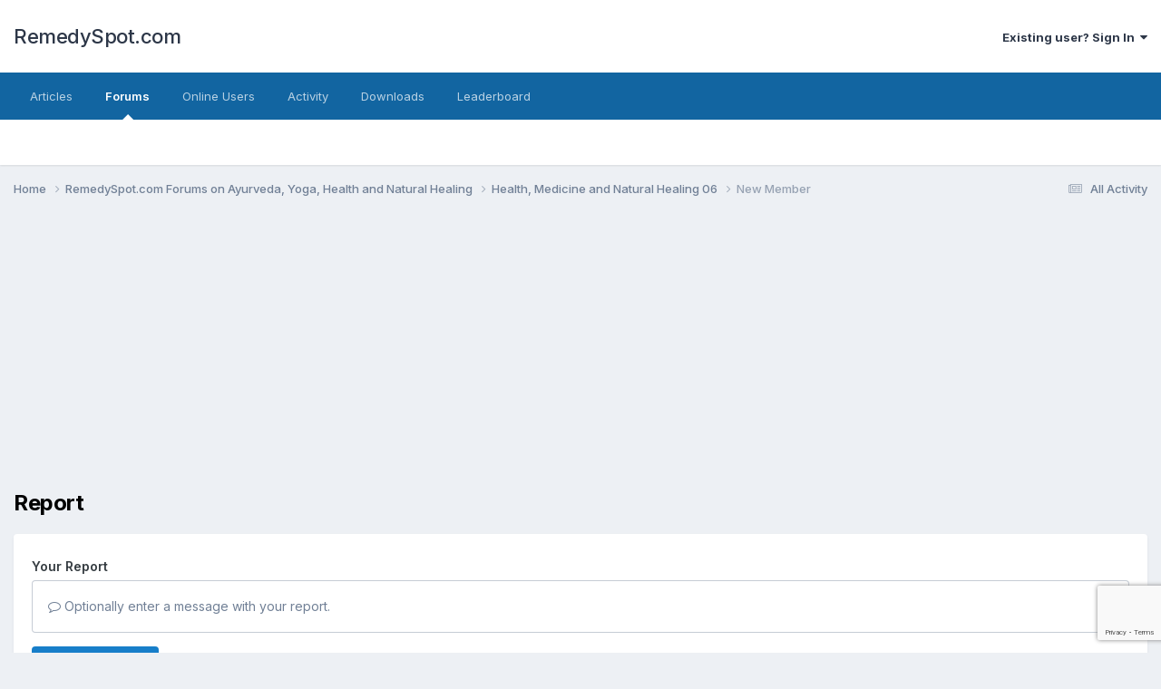

--- FILE ---
content_type: text/html; charset=utf-8
request_url: https://www.google.com/recaptcha/api2/aframe
body_size: 267
content:
<!DOCTYPE HTML><html><head><meta http-equiv="content-type" content="text/html; charset=UTF-8"></head><body><script nonce="l4cCSd4zecuS2ZjfOCHAkQ">/** Anti-fraud and anti-abuse applications only. See google.com/recaptcha */ try{var clients={'sodar':'https://pagead2.googlesyndication.com/pagead/sodar?'};window.addEventListener("message",function(a){try{if(a.source===window.parent){var b=JSON.parse(a.data);var c=clients[b['id']];if(c){var d=document.createElement('img');d.src=c+b['params']+'&rc='+(localStorage.getItem("rc::a")?sessionStorage.getItem("rc::b"):"");window.document.body.appendChild(d);sessionStorage.setItem("rc::e",parseInt(sessionStorage.getItem("rc::e")||0)+1);localStorage.setItem("rc::h",'1769035301017');}}}catch(b){}});window.parent.postMessage("_grecaptcha_ready", "*");}catch(b){}</script></body></html>

--- FILE ---
content_type: text/html; charset=utf-8
request_url: https://www.google.com/recaptcha/api2/anchor?ar=1&k=6Lf06Y0UAAAAAPF9YPsnwlgSqOitstdGbMEnGnkl&co=aHR0cHM6Ly93d3cucmVtZWR5c3BvdC5jb206NDQz&hl=en&v=PoyoqOPhxBO7pBk68S4YbpHZ&size=invisible&anchor-ms=20000&execute-ms=30000&cb=bb1he12fyncu
body_size: 48544
content:
<!DOCTYPE HTML><html dir="ltr" lang="en"><head><meta http-equiv="Content-Type" content="text/html; charset=UTF-8">
<meta http-equiv="X-UA-Compatible" content="IE=edge">
<title>reCAPTCHA</title>
<style type="text/css">
/* cyrillic-ext */
@font-face {
  font-family: 'Roboto';
  font-style: normal;
  font-weight: 400;
  font-stretch: 100%;
  src: url(//fonts.gstatic.com/s/roboto/v48/KFO7CnqEu92Fr1ME7kSn66aGLdTylUAMa3GUBHMdazTgWw.woff2) format('woff2');
  unicode-range: U+0460-052F, U+1C80-1C8A, U+20B4, U+2DE0-2DFF, U+A640-A69F, U+FE2E-FE2F;
}
/* cyrillic */
@font-face {
  font-family: 'Roboto';
  font-style: normal;
  font-weight: 400;
  font-stretch: 100%;
  src: url(//fonts.gstatic.com/s/roboto/v48/KFO7CnqEu92Fr1ME7kSn66aGLdTylUAMa3iUBHMdazTgWw.woff2) format('woff2');
  unicode-range: U+0301, U+0400-045F, U+0490-0491, U+04B0-04B1, U+2116;
}
/* greek-ext */
@font-face {
  font-family: 'Roboto';
  font-style: normal;
  font-weight: 400;
  font-stretch: 100%;
  src: url(//fonts.gstatic.com/s/roboto/v48/KFO7CnqEu92Fr1ME7kSn66aGLdTylUAMa3CUBHMdazTgWw.woff2) format('woff2');
  unicode-range: U+1F00-1FFF;
}
/* greek */
@font-face {
  font-family: 'Roboto';
  font-style: normal;
  font-weight: 400;
  font-stretch: 100%;
  src: url(//fonts.gstatic.com/s/roboto/v48/KFO7CnqEu92Fr1ME7kSn66aGLdTylUAMa3-UBHMdazTgWw.woff2) format('woff2');
  unicode-range: U+0370-0377, U+037A-037F, U+0384-038A, U+038C, U+038E-03A1, U+03A3-03FF;
}
/* math */
@font-face {
  font-family: 'Roboto';
  font-style: normal;
  font-weight: 400;
  font-stretch: 100%;
  src: url(//fonts.gstatic.com/s/roboto/v48/KFO7CnqEu92Fr1ME7kSn66aGLdTylUAMawCUBHMdazTgWw.woff2) format('woff2');
  unicode-range: U+0302-0303, U+0305, U+0307-0308, U+0310, U+0312, U+0315, U+031A, U+0326-0327, U+032C, U+032F-0330, U+0332-0333, U+0338, U+033A, U+0346, U+034D, U+0391-03A1, U+03A3-03A9, U+03B1-03C9, U+03D1, U+03D5-03D6, U+03F0-03F1, U+03F4-03F5, U+2016-2017, U+2034-2038, U+203C, U+2040, U+2043, U+2047, U+2050, U+2057, U+205F, U+2070-2071, U+2074-208E, U+2090-209C, U+20D0-20DC, U+20E1, U+20E5-20EF, U+2100-2112, U+2114-2115, U+2117-2121, U+2123-214F, U+2190, U+2192, U+2194-21AE, U+21B0-21E5, U+21F1-21F2, U+21F4-2211, U+2213-2214, U+2216-22FF, U+2308-230B, U+2310, U+2319, U+231C-2321, U+2336-237A, U+237C, U+2395, U+239B-23B7, U+23D0, U+23DC-23E1, U+2474-2475, U+25AF, U+25B3, U+25B7, U+25BD, U+25C1, U+25CA, U+25CC, U+25FB, U+266D-266F, U+27C0-27FF, U+2900-2AFF, U+2B0E-2B11, U+2B30-2B4C, U+2BFE, U+3030, U+FF5B, U+FF5D, U+1D400-1D7FF, U+1EE00-1EEFF;
}
/* symbols */
@font-face {
  font-family: 'Roboto';
  font-style: normal;
  font-weight: 400;
  font-stretch: 100%;
  src: url(//fonts.gstatic.com/s/roboto/v48/KFO7CnqEu92Fr1ME7kSn66aGLdTylUAMaxKUBHMdazTgWw.woff2) format('woff2');
  unicode-range: U+0001-000C, U+000E-001F, U+007F-009F, U+20DD-20E0, U+20E2-20E4, U+2150-218F, U+2190, U+2192, U+2194-2199, U+21AF, U+21E6-21F0, U+21F3, U+2218-2219, U+2299, U+22C4-22C6, U+2300-243F, U+2440-244A, U+2460-24FF, U+25A0-27BF, U+2800-28FF, U+2921-2922, U+2981, U+29BF, U+29EB, U+2B00-2BFF, U+4DC0-4DFF, U+FFF9-FFFB, U+10140-1018E, U+10190-1019C, U+101A0, U+101D0-101FD, U+102E0-102FB, U+10E60-10E7E, U+1D2C0-1D2D3, U+1D2E0-1D37F, U+1F000-1F0FF, U+1F100-1F1AD, U+1F1E6-1F1FF, U+1F30D-1F30F, U+1F315, U+1F31C, U+1F31E, U+1F320-1F32C, U+1F336, U+1F378, U+1F37D, U+1F382, U+1F393-1F39F, U+1F3A7-1F3A8, U+1F3AC-1F3AF, U+1F3C2, U+1F3C4-1F3C6, U+1F3CA-1F3CE, U+1F3D4-1F3E0, U+1F3ED, U+1F3F1-1F3F3, U+1F3F5-1F3F7, U+1F408, U+1F415, U+1F41F, U+1F426, U+1F43F, U+1F441-1F442, U+1F444, U+1F446-1F449, U+1F44C-1F44E, U+1F453, U+1F46A, U+1F47D, U+1F4A3, U+1F4B0, U+1F4B3, U+1F4B9, U+1F4BB, U+1F4BF, U+1F4C8-1F4CB, U+1F4D6, U+1F4DA, U+1F4DF, U+1F4E3-1F4E6, U+1F4EA-1F4ED, U+1F4F7, U+1F4F9-1F4FB, U+1F4FD-1F4FE, U+1F503, U+1F507-1F50B, U+1F50D, U+1F512-1F513, U+1F53E-1F54A, U+1F54F-1F5FA, U+1F610, U+1F650-1F67F, U+1F687, U+1F68D, U+1F691, U+1F694, U+1F698, U+1F6AD, U+1F6B2, U+1F6B9-1F6BA, U+1F6BC, U+1F6C6-1F6CF, U+1F6D3-1F6D7, U+1F6E0-1F6EA, U+1F6F0-1F6F3, U+1F6F7-1F6FC, U+1F700-1F7FF, U+1F800-1F80B, U+1F810-1F847, U+1F850-1F859, U+1F860-1F887, U+1F890-1F8AD, U+1F8B0-1F8BB, U+1F8C0-1F8C1, U+1F900-1F90B, U+1F93B, U+1F946, U+1F984, U+1F996, U+1F9E9, U+1FA00-1FA6F, U+1FA70-1FA7C, U+1FA80-1FA89, U+1FA8F-1FAC6, U+1FACE-1FADC, U+1FADF-1FAE9, U+1FAF0-1FAF8, U+1FB00-1FBFF;
}
/* vietnamese */
@font-face {
  font-family: 'Roboto';
  font-style: normal;
  font-weight: 400;
  font-stretch: 100%;
  src: url(//fonts.gstatic.com/s/roboto/v48/KFO7CnqEu92Fr1ME7kSn66aGLdTylUAMa3OUBHMdazTgWw.woff2) format('woff2');
  unicode-range: U+0102-0103, U+0110-0111, U+0128-0129, U+0168-0169, U+01A0-01A1, U+01AF-01B0, U+0300-0301, U+0303-0304, U+0308-0309, U+0323, U+0329, U+1EA0-1EF9, U+20AB;
}
/* latin-ext */
@font-face {
  font-family: 'Roboto';
  font-style: normal;
  font-weight: 400;
  font-stretch: 100%;
  src: url(//fonts.gstatic.com/s/roboto/v48/KFO7CnqEu92Fr1ME7kSn66aGLdTylUAMa3KUBHMdazTgWw.woff2) format('woff2');
  unicode-range: U+0100-02BA, U+02BD-02C5, U+02C7-02CC, U+02CE-02D7, U+02DD-02FF, U+0304, U+0308, U+0329, U+1D00-1DBF, U+1E00-1E9F, U+1EF2-1EFF, U+2020, U+20A0-20AB, U+20AD-20C0, U+2113, U+2C60-2C7F, U+A720-A7FF;
}
/* latin */
@font-face {
  font-family: 'Roboto';
  font-style: normal;
  font-weight: 400;
  font-stretch: 100%;
  src: url(//fonts.gstatic.com/s/roboto/v48/KFO7CnqEu92Fr1ME7kSn66aGLdTylUAMa3yUBHMdazQ.woff2) format('woff2');
  unicode-range: U+0000-00FF, U+0131, U+0152-0153, U+02BB-02BC, U+02C6, U+02DA, U+02DC, U+0304, U+0308, U+0329, U+2000-206F, U+20AC, U+2122, U+2191, U+2193, U+2212, U+2215, U+FEFF, U+FFFD;
}
/* cyrillic-ext */
@font-face {
  font-family: 'Roboto';
  font-style: normal;
  font-weight: 500;
  font-stretch: 100%;
  src: url(//fonts.gstatic.com/s/roboto/v48/KFO7CnqEu92Fr1ME7kSn66aGLdTylUAMa3GUBHMdazTgWw.woff2) format('woff2');
  unicode-range: U+0460-052F, U+1C80-1C8A, U+20B4, U+2DE0-2DFF, U+A640-A69F, U+FE2E-FE2F;
}
/* cyrillic */
@font-face {
  font-family: 'Roboto';
  font-style: normal;
  font-weight: 500;
  font-stretch: 100%;
  src: url(//fonts.gstatic.com/s/roboto/v48/KFO7CnqEu92Fr1ME7kSn66aGLdTylUAMa3iUBHMdazTgWw.woff2) format('woff2');
  unicode-range: U+0301, U+0400-045F, U+0490-0491, U+04B0-04B1, U+2116;
}
/* greek-ext */
@font-face {
  font-family: 'Roboto';
  font-style: normal;
  font-weight: 500;
  font-stretch: 100%;
  src: url(//fonts.gstatic.com/s/roboto/v48/KFO7CnqEu92Fr1ME7kSn66aGLdTylUAMa3CUBHMdazTgWw.woff2) format('woff2');
  unicode-range: U+1F00-1FFF;
}
/* greek */
@font-face {
  font-family: 'Roboto';
  font-style: normal;
  font-weight: 500;
  font-stretch: 100%;
  src: url(//fonts.gstatic.com/s/roboto/v48/KFO7CnqEu92Fr1ME7kSn66aGLdTylUAMa3-UBHMdazTgWw.woff2) format('woff2');
  unicode-range: U+0370-0377, U+037A-037F, U+0384-038A, U+038C, U+038E-03A1, U+03A3-03FF;
}
/* math */
@font-face {
  font-family: 'Roboto';
  font-style: normal;
  font-weight: 500;
  font-stretch: 100%;
  src: url(//fonts.gstatic.com/s/roboto/v48/KFO7CnqEu92Fr1ME7kSn66aGLdTylUAMawCUBHMdazTgWw.woff2) format('woff2');
  unicode-range: U+0302-0303, U+0305, U+0307-0308, U+0310, U+0312, U+0315, U+031A, U+0326-0327, U+032C, U+032F-0330, U+0332-0333, U+0338, U+033A, U+0346, U+034D, U+0391-03A1, U+03A3-03A9, U+03B1-03C9, U+03D1, U+03D5-03D6, U+03F0-03F1, U+03F4-03F5, U+2016-2017, U+2034-2038, U+203C, U+2040, U+2043, U+2047, U+2050, U+2057, U+205F, U+2070-2071, U+2074-208E, U+2090-209C, U+20D0-20DC, U+20E1, U+20E5-20EF, U+2100-2112, U+2114-2115, U+2117-2121, U+2123-214F, U+2190, U+2192, U+2194-21AE, U+21B0-21E5, U+21F1-21F2, U+21F4-2211, U+2213-2214, U+2216-22FF, U+2308-230B, U+2310, U+2319, U+231C-2321, U+2336-237A, U+237C, U+2395, U+239B-23B7, U+23D0, U+23DC-23E1, U+2474-2475, U+25AF, U+25B3, U+25B7, U+25BD, U+25C1, U+25CA, U+25CC, U+25FB, U+266D-266F, U+27C0-27FF, U+2900-2AFF, U+2B0E-2B11, U+2B30-2B4C, U+2BFE, U+3030, U+FF5B, U+FF5D, U+1D400-1D7FF, U+1EE00-1EEFF;
}
/* symbols */
@font-face {
  font-family: 'Roboto';
  font-style: normal;
  font-weight: 500;
  font-stretch: 100%;
  src: url(//fonts.gstatic.com/s/roboto/v48/KFO7CnqEu92Fr1ME7kSn66aGLdTylUAMaxKUBHMdazTgWw.woff2) format('woff2');
  unicode-range: U+0001-000C, U+000E-001F, U+007F-009F, U+20DD-20E0, U+20E2-20E4, U+2150-218F, U+2190, U+2192, U+2194-2199, U+21AF, U+21E6-21F0, U+21F3, U+2218-2219, U+2299, U+22C4-22C6, U+2300-243F, U+2440-244A, U+2460-24FF, U+25A0-27BF, U+2800-28FF, U+2921-2922, U+2981, U+29BF, U+29EB, U+2B00-2BFF, U+4DC0-4DFF, U+FFF9-FFFB, U+10140-1018E, U+10190-1019C, U+101A0, U+101D0-101FD, U+102E0-102FB, U+10E60-10E7E, U+1D2C0-1D2D3, U+1D2E0-1D37F, U+1F000-1F0FF, U+1F100-1F1AD, U+1F1E6-1F1FF, U+1F30D-1F30F, U+1F315, U+1F31C, U+1F31E, U+1F320-1F32C, U+1F336, U+1F378, U+1F37D, U+1F382, U+1F393-1F39F, U+1F3A7-1F3A8, U+1F3AC-1F3AF, U+1F3C2, U+1F3C4-1F3C6, U+1F3CA-1F3CE, U+1F3D4-1F3E0, U+1F3ED, U+1F3F1-1F3F3, U+1F3F5-1F3F7, U+1F408, U+1F415, U+1F41F, U+1F426, U+1F43F, U+1F441-1F442, U+1F444, U+1F446-1F449, U+1F44C-1F44E, U+1F453, U+1F46A, U+1F47D, U+1F4A3, U+1F4B0, U+1F4B3, U+1F4B9, U+1F4BB, U+1F4BF, U+1F4C8-1F4CB, U+1F4D6, U+1F4DA, U+1F4DF, U+1F4E3-1F4E6, U+1F4EA-1F4ED, U+1F4F7, U+1F4F9-1F4FB, U+1F4FD-1F4FE, U+1F503, U+1F507-1F50B, U+1F50D, U+1F512-1F513, U+1F53E-1F54A, U+1F54F-1F5FA, U+1F610, U+1F650-1F67F, U+1F687, U+1F68D, U+1F691, U+1F694, U+1F698, U+1F6AD, U+1F6B2, U+1F6B9-1F6BA, U+1F6BC, U+1F6C6-1F6CF, U+1F6D3-1F6D7, U+1F6E0-1F6EA, U+1F6F0-1F6F3, U+1F6F7-1F6FC, U+1F700-1F7FF, U+1F800-1F80B, U+1F810-1F847, U+1F850-1F859, U+1F860-1F887, U+1F890-1F8AD, U+1F8B0-1F8BB, U+1F8C0-1F8C1, U+1F900-1F90B, U+1F93B, U+1F946, U+1F984, U+1F996, U+1F9E9, U+1FA00-1FA6F, U+1FA70-1FA7C, U+1FA80-1FA89, U+1FA8F-1FAC6, U+1FACE-1FADC, U+1FADF-1FAE9, U+1FAF0-1FAF8, U+1FB00-1FBFF;
}
/* vietnamese */
@font-face {
  font-family: 'Roboto';
  font-style: normal;
  font-weight: 500;
  font-stretch: 100%;
  src: url(//fonts.gstatic.com/s/roboto/v48/KFO7CnqEu92Fr1ME7kSn66aGLdTylUAMa3OUBHMdazTgWw.woff2) format('woff2');
  unicode-range: U+0102-0103, U+0110-0111, U+0128-0129, U+0168-0169, U+01A0-01A1, U+01AF-01B0, U+0300-0301, U+0303-0304, U+0308-0309, U+0323, U+0329, U+1EA0-1EF9, U+20AB;
}
/* latin-ext */
@font-face {
  font-family: 'Roboto';
  font-style: normal;
  font-weight: 500;
  font-stretch: 100%;
  src: url(//fonts.gstatic.com/s/roboto/v48/KFO7CnqEu92Fr1ME7kSn66aGLdTylUAMa3KUBHMdazTgWw.woff2) format('woff2');
  unicode-range: U+0100-02BA, U+02BD-02C5, U+02C7-02CC, U+02CE-02D7, U+02DD-02FF, U+0304, U+0308, U+0329, U+1D00-1DBF, U+1E00-1E9F, U+1EF2-1EFF, U+2020, U+20A0-20AB, U+20AD-20C0, U+2113, U+2C60-2C7F, U+A720-A7FF;
}
/* latin */
@font-face {
  font-family: 'Roboto';
  font-style: normal;
  font-weight: 500;
  font-stretch: 100%;
  src: url(//fonts.gstatic.com/s/roboto/v48/KFO7CnqEu92Fr1ME7kSn66aGLdTylUAMa3yUBHMdazQ.woff2) format('woff2');
  unicode-range: U+0000-00FF, U+0131, U+0152-0153, U+02BB-02BC, U+02C6, U+02DA, U+02DC, U+0304, U+0308, U+0329, U+2000-206F, U+20AC, U+2122, U+2191, U+2193, U+2212, U+2215, U+FEFF, U+FFFD;
}
/* cyrillic-ext */
@font-face {
  font-family: 'Roboto';
  font-style: normal;
  font-weight: 900;
  font-stretch: 100%;
  src: url(//fonts.gstatic.com/s/roboto/v48/KFO7CnqEu92Fr1ME7kSn66aGLdTylUAMa3GUBHMdazTgWw.woff2) format('woff2');
  unicode-range: U+0460-052F, U+1C80-1C8A, U+20B4, U+2DE0-2DFF, U+A640-A69F, U+FE2E-FE2F;
}
/* cyrillic */
@font-face {
  font-family: 'Roboto';
  font-style: normal;
  font-weight: 900;
  font-stretch: 100%;
  src: url(//fonts.gstatic.com/s/roboto/v48/KFO7CnqEu92Fr1ME7kSn66aGLdTylUAMa3iUBHMdazTgWw.woff2) format('woff2');
  unicode-range: U+0301, U+0400-045F, U+0490-0491, U+04B0-04B1, U+2116;
}
/* greek-ext */
@font-face {
  font-family: 'Roboto';
  font-style: normal;
  font-weight: 900;
  font-stretch: 100%;
  src: url(//fonts.gstatic.com/s/roboto/v48/KFO7CnqEu92Fr1ME7kSn66aGLdTylUAMa3CUBHMdazTgWw.woff2) format('woff2');
  unicode-range: U+1F00-1FFF;
}
/* greek */
@font-face {
  font-family: 'Roboto';
  font-style: normal;
  font-weight: 900;
  font-stretch: 100%;
  src: url(//fonts.gstatic.com/s/roboto/v48/KFO7CnqEu92Fr1ME7kSn66aGLdTylUAMa3-UBHMdazTgWw.woff2) format('woff2');
  unicode-range: U+0370-0377, U+037A-037F, U+0384-038A, U+038C, U+038E-03A1, U+03A3-03FF;
}
/* math */
@font-face {
  font-family: 'Roboto';
  font-style: normal;
  font-weight: 900;
  font-stretch: 100%;
  src: url(//fonts.gstatic.com/s/roboto/v48/KFO7CnqEu92Fr1ME7kSn66aGLdTylUAMawCUBHMdazTgWw.woff2) format('woff2');
  unicode-range: U+0302-0303, U+0305, U+0307-0308, U+0310, U+0312, U+0315, U+031A, U+0326-0327, U+032C, U+032F-0330, U+0332-0333, U+0338, U+033A, U+0346, U+034D, U+0391-03A1, U+03A3-03A9, U+03B1-03C9, U+03D1, U+03D5-03D6, U+03F0-03F1, U+03F4-03F5, U+2016-2017, U+2034-2038, U+203C, U+2040, U+2043, U+2047, U+2050, U+2057, U+205F, U+2070-2071, U+2074-208E, U+2090-209C, U+20D0-20DC, U+20E1, U+20E5-20EF, U+2100-2112, U+2114-2115, U+2117-2121, U+2123-214F, U+2190, U+2192, U+2194-21AE, U+21B0-21E5, U+21F1-21F2, U+21F4-2211, U+2213-2214, U+2216-22FF, U+2308-230B, U+2310, U+2319, U+231C-2321, U+2336-237A, U+237C, U+2395, U+239B-23B7, U+23D0, U+23DC-23E1, U+2474-2475, U+25AF, U+25B3, U+25B7, U+25BD, U+25C1, U+25CA, U+25CC, U+25FB, U+266D-266F, U+27C0-27FF, U+2900-2AFF, U+2B0E-2B11, U+2B30-2B4C, U+2BFE, U+3030, U+FF5B, U+FF5D, U+1D400-1D7FF, U+1EE00-1EEFF;
}
/* symbols */
@font-face {
  font-family: 'Roboto';
  font-style: normal;
  font-weight: 900;
  font-stretch: 100%;
  src: url(//fonts.gstatic.com/s/roboto/v48/KFO7CnqEu92Fr1ME7kSn66aGLdTylUAMaxKUBHMdazTgWw.woff2) format('woff2');
  unicode-range: U+0001-000C, U+000E-001F, U+007F-009F, U+20DD-20E0, U+20E2-20E4, U+2150-218F, U+2190, U+2192, U+2194-2199, U+21AF, U+21E6-21F0, U+21F3, U+2218-2219, U+2299, U+22C4-22C6, U+2300-243F, U+2440-244A, U+2460-24FF, U+25A0-27BF, U+2800-28FF, U+2921-2922, U+2981, U+29BF, U+29EB, U+2B00-2BFF, U+4DC0-4DFF, U+FFF9-FFFB, U+10140-1018E, U+10190-1019C, U+101A0, U+101D0-101FD, U+102E0-102FB, U+10E60-10E7E, U+1D2C0-1D2D3, U+1D2E0-1D37F, U+1F000-1F0FF, U+1F100-1F1AD, U+1F1E6-1F1FF, U+1F30D-1F30F, U+1F315, U+1F31C, U+1F31E, U+1F320-1F32C, U+1F336, U+1F378, U+1F37D, U+1F382, U+1F393-1F39F, U+1F3A7-1F3A8, U+1F3AC-1F3AF, U+1F3C2, U+1F3C4-1F3C6, U+1F3CA-1F3CE, U+1F3D4-1F3E0, U+1F3ED, U+1F3F1-1F3F3, U+1F3F5-1F3F7, U+1F408, U+1F415, U+1F41F, U+1F426, U+1F43F, U+1F441-1F442, U+1F444, U+1F446-1F449, U+1F44C-1F44E, U+1F453, U+1F46A, U+1F47D, U+1F4A3, U+1F4B0, U+1F4B3, U+1F4B9, U+1F4BB, U+1F4BF, U+1F4C8-1F4CB, U+1F4D6, U+1F4DA, U+1F4DF, U+1F4E3-1F4E6, U+1F4EA-1F4ED, U+1F4F7, U+1F4F9-1F4FB, U+1F4FD-1F4FE, U+1F503, U+1F507-1F50B, U+1F50D, U+1F512-1F513, U+1F53E-1F54A, U+1F54F-1F5FA, U+1F610, U+1F650-1F67F, U+1F687, U+1F68D, U+1F691, U+1F694, U+1F698, U+1F6AD, U+1F6B2, U+1F6B9-1F6BA, U+1F6BC, U+1F6C6-1F6CF, U+1F6D3-1F6D7, U+1F6E0-1F6EA, U+1F6F0-1F6F3, U+1F6F7-1F6FC, U+1F700-1F7FF, U+1F800-1F80B, U+1F810-1F847, U+1F850-1F859, U+1F860-1F887, U+1F890-1F8AD, U+1F8B0-1F8BB, U+1F8C0-1F8C1, U+1F900-1F90B, U+1F93B, U+1F946, U+1F984, U+1F996, U+1F9E9, U+1FA00-1FA6F, U+1FA70-1FA7C, U+1FA80-1FA89, U+1FA8F-1FAC6, U+1FACE-1FADC, U+1FADF-1FAE9, U+1FAF0-1FAF8, U+1FB00-1FBFF;
}
/* vietnamese */
@font-face {
  font-family: 'Roboto';
  font-style: normal;
  font-weight: 900;
  font-stretch: 100%;
  src: url(//fonts.gstatic.com/s/roboto/v48/KFO7CnqEu92Fr1ME7kSn66aGLdTylUAMa3OUBHMdazTgWw.woff2) format('woff2');
  unicode-range: U+0102-0103, U+0110-0111, U+0128-0129, U+0168-0169, U+01A0-01A1, U+01AF-01B0, U+0300-0301, U+0303-0304, U+0308-0309, U+0323, U+0329, U+1EA0-1EF9, U+20AB;
}
/* latin-ext */
@font-face {
  font-family: 'Roboto';
  font-style: normal;
  font-weight: 900;
  font-stretch: 100%;
  src: url(//fonts.gstatic.com/s/roboto/v48/KFO7CnqEu92Fr1ME7kSn66aGLdTylUAMa3KUBHMdazTgWw.woff2) format('woff2');
  unicode-range: U+0100-02BA, U+02BD-02C5, U+02C7-02CC, U+02CE-02D7, U+02DD-02FF, U+0304, U+0308, U+0329, U+1D00-1DBF, U+1E00-1E9F, U+1EF2-1EFF, U+2020, U+20A0-20AB, U+20AD-20C0, U+2113, U+2C60-2C7F, U+A720-A7FF;
}
/* latin */
@font-face {
  font-family: 'Roboto';
  font-style: normal;
  font-weight: 900;
  font-stretch: 100%;
  src: url(//fonts.gstatic.com/s/roboto/v48/KFO7CnqEu92Fr1ME7kSn66aGLdTylUAMa3yUBHMdazQ.woff2) format('woff2');
  unicode-range: U+0000-00FF, U+0131, U+0152-0153, U+02BB-02BC, U+02C6, U+02DA, U+02DC, U+0304, U+0308, U+0329, U+2000-206F, U+20AC, U+2122, U+2191, U+2193, U+2212, U+2215, U+FEFF, U+FFFD;
}

</style>
<link rel="stylesheet" type="text/css" href="https://www.gstatic.com/recaptcha/releases/PoyoqOPhxBO7pBk68S4YbpHZ/styles__ltr.css">
<script nonce="1XHM1dNaa3CGOOvDlagpHw" type="text/javascript">window['__recaptcha_api'] = 'https://www.google.com/recaptcha/api2/';</script>
<script type="text/javascript" src="https://www.gstatic.com/recaptcha/releases/PoyoqOPhxBO7pBk68S4YbpHZ/recaptcha__en.js" nonce="1XHM1dNaa3CGOOvDlagpHw">
      
    </script></head>
<body><div id="rc-anchor-alert" class="rc-anchor-alert"></div>
<input type="hidden" id="recaptcha-token" value="[base64]">
<script type="text/javascript" nonce="1XHM1dNaa3CGOOvDlagpHw">
      recaptcha.anchor.Main.init("[\x22ainput\x22,[\x22bgdata\x22,\x22\x22,\[base64]/[base64]/[base64]/bmV3IHJbeF0oY1swXSk6RT09Mj9uZXcgclt4XShjWzBdLGNbMV0pOkU9PTM/bmV3IHJbeF0oY1swXSxjWzFdLGNbMl0pOkU9PTQ/[base64]/[base64]/[base64]/[base64]/[base64]/[base64]/[base64]/[base64]\x22,\[base64]\\u003d\x22,\[base64]/CvDPDhw48wrEYwqXDjiXCiilNWsOPw6jDvn3DvsKEPTvCpz1gwpHDkMODwoVswoEoVcOewpnDjsO/G2FNZgrCuj0ZwrI1woRVOsK5w5PDp8Onw60Yw7chZTgVQ1bCkcK7GB7Dn8OtZsK2TTnCocK7w5bDv8OeJcORwpEMTxYbwqTDnMOcUW3Cm8Okw5TCgsOywoYaPMKceEomH1x6KMOQasKZTsO+RjbCoAHDuMOsw6h8WSnDucO/w4vDtx5PScONwrFQw7JFw4MPwqfCn0IyXTXDsmDDs8OIesOGwpl4woDDnMOqwpzDq8ODEHNOfm/[base64]/DjcOxw5vCkWvCvcKeLsKhwrPCtcKdZiXDgcKEwpjCmSjCmmUTw6/Doh8Pw6RYfz/Cr8KjwoXDjHbCpXXCksKcwqlfw68ww7gEwqkKwp3DhzwEHsOVYsOSw4jCoitMw6Rhwp0dLsO5wrrCnRjCh8KTIMO9Y8KCwr/DuEnDoDlowozClMO3w7Mfwqlhw7fCssOdUgDDnEVsD1TCugjCqhDCuxRYPhLClMKkNBxdworCmU3Dg8OBG8K/MWlrc8Onb8KKw5vCtmHClcKQM8Ohw6PCqcKDw5NYKnjCvsK3w7Faw4fDmcOXNsK/bcKawq3DhcOswp0JTsOwb8K4ecOawqwlw49iSnhBRRnChMKjF0/[base64]/DpcKGwpQ2fsK2PMKRw6LDrV3CpRDDsCxiI8KyAcKkwp/Dhm/CnwtFTHjDqBoRwrhmw59aw4LDtUPDm8OFABDDtcOowoVaAMKFwoPDklPCisOAwpEww4xzd8KGf8OZF8KFScKPG8OXKUDCn0nCgMONw6XCuS/CgxIXw6oiGXnDhcKOw57DscOOXE/DjQzDqMK0w57Ds1pBYMKfwpB6w7XDmQzDhsKpwooJwqkta0jDiysOaWzDmsO1QcOQC8KPwpTCrD0eacOewr8fw5DCi0ZoV8OTwogQwrXDgcKywqhUwqwZPlETw6IhPCfCmcKNwqY/[base64]/w4vDmcKwwpbCt2UhfnQTSw/CncKBIBvCrwQ5TMOeD8KZwoAiwoXDh8KrNURnZMKLfcONXMKxw4cMwrrDscOoIsKXLMO+w4gwXTtvw7g9wrh2SwAFBw/Cp8KgblfDqcK5wpbCqwXDucKrwpLDkTIQSTYsw5DDlcOBTGYEw5UfLWYIAwPDtiI5wpHCsMOeGUR9Z1MPw4bCiR/[base64]/wrxHd8O8WAV8w5YtwrnDjMOQwq14VXMQw7M4Z37Du8KNdRoRXXpnZWNlZBB5wpNlwqDClCQLw6w3w4c3wo0Ow5QAw6sCwo0Mw43DoFvCkzFYw5TDr2dzITU2fGATwrVtFUklaEXCqcO/[base64]/DrWkRw4t1wqZtOFXCgcKlw5osw5oKw456w5tSwoJKwpJHZy8dw5zCrCnDhsOewoDDjhR9OMKOwo3CmMKxdXZLICrCh8OARgvDvcKvXMO+wofCjyRQOMKVwrl2AMOHw5V5dsKLTcK5f3BVwonCn8O6w6/CoUotwrh1wrTCjzfDnMKzYh9Fwp5Sw4VuKjXCv8OLXE7ChjkzwrZkw5whSsOcQic/w6DCj8KUacK+w6VswolCUxleIQ7DigYxDMKzPDPDlsOiSsKmfWo4BsOEVcOkw4TDuzLDhMOswrcqw49gA0Vfw4jCqSQuZcOswrA6w5LCssKUElBvw7fDqj5NwqLDoAIrDy7Cr3HDgsKzQ0FXwrfDj8OSw7x1wp7CsXDDnjXCplHDpHALPw/DmMKQw5wIGcKbPllNw6sMw5kIworDjCALGsOOw6vDg8Kvwq7DvsOmCcK9LcOhL8OYasKGNsOZw53Ch8ONIMKHJUNlwpfCjsKZNMKuS8OZbjjDiQXCkcO1w4vDq8OGEBd/w6bDnsORw7Z5w7jCisOKwpnClMK8BHXCl2vDsG3DoEXDt8KsKHfCg14tZcOww4k8GMOBHsOdw5Ytw43DiUTDjzY/wq7Co8OJw5AvdsKuJTgwNMOIFHLCrSfDncKDSXwIVMKYGyIIw7gQUUnDmQlOK3HCvcKRwpUEUT3ChnTCgGrDhh4kw7V3w7HDncKkwqnCnsKyw5vDmXDCncOkKU3CpsO+D8KSwqUOTMKCSMOYw6sgw7wjHhnDii/CkF84TcKeB2XDmzPDp3JbVAhzwr8cw4ZTwr0nw5jDuE/DnsKQwrkvQsKSfmDCsgkhwpnDosOiWWtbZ8OHCcOlbTPDssKtGnFnw6kcZcKZScKwZ2Q6EcK6wpbDolIswoY7w7jDkUrCnQ7DlicmRy3ClsOqwr/Ds8K2SUXCnsOEfgwvPnckw4nCjcKjZcKtBj3CscOwRFdHXgY+w6cSLsKvwp/Cg8O4wrNoR8OYFDERwpvCoyFfeMKbw7PChXB9b20/w7nDh8O2EMOHw4zCvhRDE8KhRHLCvAvCo1ADwrR3VcKoAcOtw6vCsSjCnWEZFsO/wqFmc8O0w5fDu8KIwpA5K3xQwpXCnsORRiRmSSPCrS0ZYcOkcMKDAXcNw73DsS3Dl8K/N8ONe8KgHcO9T8KJbcOHwp9SwrRLBx/CiicqMGvDqgTDuBIDw5AYNwJVXTU8PSjCmsKzYsKMAsKHw6PCoinCmynCr8OMw5jDgioXw7fCgcOgwpQlJMKfY8OQwrTCpm7CoQ/DghQHZMK0M1PDjDhKM8Kww5w3w7JYR8K0TTwkw43Dhzp0eVgcw4TDuMKaKyjCqsOswofDl8OEw6gdBEE9wpPCocK3w6JQOcKWw6/DpsKHJcKDw5PCpsKewo/Ck1M+HMKXwrR1w4RYGcKlwqfCg8OVOnPDh8KUVAnCisO3IRHCicK/w6/Cjl3DpT3CgMOzwpsUw63ChMKpC2PDq2nCunzDrcKqwpDDgy3DvDIPw6E6KsOIUcOgw77DhjvDpz3DjjnDiQpUB0FSw6ozwq3CoC82bsOoB8OZw6ZQQ2lRwrglViXDtSfDlMKKw4HDtcODw7cRwrF4w7xpXMO/wrAnwrDDusKvw6Ylw4zDpsKBZsO/LMOrIsO0aRIPwrpEw55xIMKCwpxkby3DusKXBsKIeTDCjcOqwpLDqybCoMOpw4ESwpAhwr0mw4DCnRI4IcK+akZgBsK1w710PTk2woXCiDvCrmZ8w6DChhTDkXjCnhB5w7gBw7/DjUUMdXjDmGDDgsKvw58lwqBzI8KKwpfDgjnDusKOwol7w4nCkMOtwrXDhX3DqMO0wqJHU8OITXDCiMKWw68kdWtrwpsdQcOiw53ChHTDg8KPw63CkCvDp8OxS0PDv2XCqT/CsjRdP8KVYcKHYcKIVMK8w5lyf8OsQUl5wqlTIMKlw7vDhA0EFGF7f3g8w4jDnsKtw5cYTcODIzo/[base64]/Dq8OPPwTDu8OaFUTCrcKdA0nDlcKZYSvCtQrDvkDCoT3Dq1vDlBkUwrzCjcOBSsKGw4s/woBZwrXDv8KqTCsKJyV/[base64]/DkRQsBHHCu8K3DsO4wpvDt30Vw7Agw7ETwp/[base64]/[base64]/DiMKWwqPChcO1woENTFbCucKbF2ogF8OAw6EawrLCgsOSwqHDvVDCkcO/wqrCrcOaw44zRsKgdFTDr8KSJcK1T8KAwq/DuTJsw5JfwoV1C8KcCR3CksKew77DpyDDrcKIw4DDg8O2TwB2w6zCnsKUw6vDtmFowrtte8KTwr0lPsOSw5V5wppcBCN8WwPDoyZ1OUFAw5w9wrnDnsKlw5bDqBNVw45swpMSP2IPwo/Dk8O8RMORQMKpU8KFXFUzwrJWw5DDgFnDsTvCnTciO8K7wpNxBcOlwoZ3wqzDoUfDoG8twp/Dh8K8w7LCiMOVA8OtwrrDj8Kzwph3YsKqUBZpw4HCucOqwq3CklcXG30PIMKxK0LCl8KWBgfDuMK1w6HDkMKXw6rCisOracOew7bDpMOkRcK5fMKdwpYoLkTCp39hYcK6w5jDpMKbdcOjUcOaw40/PkPCjDDDuhhDPCN0c2BZPFwXwoVJw7wWwovCmcK6MsKhworConxCG1sdccKvTSPDuMKzw4LDgMKdalXChsOUHmTCjsKsDnDDsRJRwobCjV02wrDDuRZPOQvDp8O5dTAtdC1awr/DqlppAjdhwpRfbcKAwphUY8OwwqcQw7J7VsOJwo3CpnM9woXCsjTDmsOva0fDmcK3ZcOASsKjwp7CncKkBmcGw7LDgQxpOcOSwr4vSCjDgzYrw6RVMUxfw7jCp1V/w7TDo8O6fsOywrnCoHXCvnBnw5DCkzp6S2VWNVPClwwiA8KPdivDlsKjwqxsU3Jfw7clw71JFEvDt8KFVkEXH0Uhw5bCr8KtH3fCtVPDuDg/TsOUC8Kowrtow73CqcOjw4rDhMO5w4UoQsKRwqdMacKmwqvChR/CksOQwoXDgU1QwrHDmxDCrCTCm8OhWi3DrmRiwrDCnhcSw5nDuMKiw77Dg2rCvcKNw78Dwr/DlUrDvsKLJSwww4LDgTbDuMKzeMKNZMOOOkLDqEl3b8KKbMOOBx7CusO9w7JwQFLDvlkkacOAw7XDjsOGH8K7McO+LcOtw7DCqWfCoyLCosKkK8K/wq5Zw4DDlBA+LmvCvj3Do2NJUA17wp3DhUHCgcOSLz7CvcKcYcKfD8KlbmLDlsK/[base64]/DicKaAAlgWmbDv8OzwokRS8O7IsOmwrJ9JMKTw7dAw4XCvsOHw7PCnMK5wpfDnSDCkCfDuAPDoMO4fsOKXsOsecKowpzDsMOKLCbCr0JvwqYJwpIdw5HChsKXwr1/[base64]/[base64]/[base64]/Cm8Ohw43DoXNvbA3DrMOJb8Osw5F7Zw7Dr2xZwrPDgTvCrXnCgsO0TMO/TV3DuTbCuB3DqMOCw4jCrcO5wpvDqyMuwovDl8KcZMOqw7dWe8KVf8Ktwqc9DcKKwqtKU8Kfw5XCsQEXOUPCt8K1aDVAw71Mw6rChsKgDcKZwpcEw47CicOaVCQXUcOEIMK9wrnDr3nCh8Kzw6zCosOdEcO0wqPDmMK/MwPCg8KqVsO+wqsYVAobKMOCwo1BJ8O0w5LCnC7DiMONeQTDkmnDhcKSF8Klw7fDgcKxw4cww5sZw4sEwoYTwofDq1lUw73DpsO2dCFzw6Uowp9Iw4gswoktFsKqwqLCoyhAHsK2IMOWw7/[base64]/[base64]/CosOxwobCicKYwqlnwoXDlMKtDRHCjXHCuA5wVcOuAcODMVwlFkzDqgIcw58rwrzDrH4Mwo8Cw6RnBU/Du8KhwpzDgMOBTMOsCcO8W3fDlXrCs2HCm8KJDVrCk8KHETYcw4HCvXfCjsKgwr/Dm3bCono6wrJyYcOoTncUwqosNyTCocKtw4M8w5N1Vi3DtBxIwqwrwoTDjEvDu8Kkw7ZbLE7DrSHDusK5FsK1wqAow5YVJMKww6jChFfCuQ/DocOPRMO2S3LDuzQoJ8OXPyU2w73CnsORfiTDtcKew71BHC3DrMKTwqDDhMO8w59/HE/CiSjCh8KpJQZPEsKCDsK7w5DCscKhGVQrwpwGw4/CjcOwdcK6WsK0wqwuZjnDmEouR8Oiw6dvw6XDqMONTMK3wqbDrX1sXmXCncKQw7jCriTDtsO/a8OlOsOYTSzDlcOhwpnDs8OJwp3DqcKXGAzDqm9DwpkwNcOhOMOqUyjCgC4uWhwNw6/CtkkdCU9KVsKVKcK+wo0CwppRQMKtHzPDk0zDrcKdQUvDjxBhPMKOwqjCo2rDlcKyw79/dD/ChsOywqjDm3ILw4TDn3DDmcO4w5LCujrDtFfDmMKIw7NAGMKIMMKNw7glbVTCkW1zasKvwr9yw73DmiTDrE3DuMOXwrDDlEjCsMKIw4LDqsOTQnhVEsKMwpTCtMOaEG7DhVXCiMKZRF/Dr8K/UMOswpjDoGfDtsOFw4TCogBQw7cBwr/CoMOtwrPCp0FTZBLDtHrDq8KkCsK6OltDOFcHXMKMw5R3wqPChmFTw79UwpgSF0t7wqUDJwvCkEjDihsnwpVqw7jCgMKLIcKiASo8wr/ClcOkEBhmwowWw69oUyLDrMKfw708Q8OfwqnDoj0PP8OGw6/[base64]/[base64]/CiALDgE0sB31QwpLCjCUTHXtpIlfCpXhjwp/Cv1bChG/DhcKmwp/CnVd4wpATXMO5w4nCoMKvw5LDuBgTw5V8wozDpsKmHTM1wpbDrcKpw57ClQDDkcKGfjkjwoRXcVI3w63DsUwHw4pFwo8MfMKdLkE5woAJdsKewqpUKsKMwrzCpsORwpI6woPCl8OrHcOHw7HDp8OJYMO/QMK+woc0wr/CnGJNDQ3DlzdSQEfCicKbwp/DtcOPwqjCg8OawojCg1Viw5/Dq8KSw77DlhloMsO+Vg8KexnDujLDnGXCpcKzWsOdRAI3MMOGw5QObsKMMsOYwp0QBMOIwqXDq8K4woR6SGgEUncuw5HDoicCO8KkfU/Dr8OkF0vDgyfCmcKzwqcxw4HCksOAwpUGKsKCw5kCw43Cs1rCjcKGwq9RS8OUUwPDh8OXaF1KwqAUVGPDkMK1wqzDksOPwptcRcKkMQc2w6JLwpZRw57DkEgZKsK6w7DDo8Ojw6rCucKOwo/Cry9Mwr7DicOxw6hhLcKVwrFnwpXDjlPCnsKawq7DsHgXw595wr/DuCjCncK7wqpGcsOjw7nDksOhdlHCjQYcwqzCkDcAUMOQw4VFYxjDosOCUGTCgsKgCsK2FsOMF8OqJ2nDvcOTwoLCn8KXw4/[base64]/CtGVUw64uwrXCt8KITVkXwpXCu248ICQEw4fDrMKpRcOpw6TDjMOEwrPDkcKjwoQLwrFbKkVTE8O1wqnDkQQow6fDhMKvbcOdw6rCn8KOwpDDjsOIwqXDtMK7wqXDkiXDgnzDqMKhwqthJ8OSwpwRbSXCjFgrAD/DgsObXMKoQsOlw5bDqRUZY8K5IDXDkcK+cMKnwqR1w51twrJ+MMKYwo5PXMOvax8Rwptow73Dmh/Di14AIWXCuzzDqndjw6AIwrvCo3sPw5vDqcKNwo8GA3nDjmrDp8OuAnXDusOWwqs1E8KewoTDjBwHw6g0wpfDkcOUw5wuw7BTPnXCqTZkw6MkwrLDmsO3L0/[base64]/DMO9E0LDlCdNOMKYEsKCw6bDvmYrBSTDq8KvwrfCmcKPwqIPNj/[base64]/[base64]/DvMKwTRlywpQBCcKyw7BOwoIadMO9w6vCqipiw4VxwqzCoRhLwoFZwovDgwjCiUvCnMObw4nCtMK1DcKqw7TCly95wpIEw5M6wotFZsKGw5FWJRNXVi/CklTCs8Oww5TCvDDDuMOJBgbDvMKfw57CqMOHwoHCuMOCwpdiwqAuwo8UahRjwoI9w4Udw7/DoifCtiBuGy0pw4bDtz11wrXDq8O/w5XDohw8O8KgwpEPw6PDvMOuTMOyDyXCmRLCgWjCkB8nw4dDwrnDrDxCPMOwUcO4KcKCw4p3EVhlCUfDjcOTS0YvwqPCmAfCoBHCp8KNHMOhw7Bwwpxtw5B/woLCkCPCmVl/[base64]/woJACzdZWkjDgsObKivDoMK5w5EBV2vDq8KpwqjCilXDvT/ClMKIeGHDgxM2CxXDt8Onw5/DlsKpT8KCTHJ0w6F7w7nCqMOewrDDtzE3JnkgEk5Qw70WwqQJw74yBsKiwqRvwp8Cwr7CiMKAF8KyJ2xSWw3CjcOAw5U/[base64]/DqMKTwrDCvQPDg0I/w5LDrMKswogCT8KOMEzCicO4bFDDvTlxw7pLwo8VBxLCsEZyw7vCg8KJwqEyw7kvwqvCsE41acKSw4UTwoVHwqIDdy7DlWPDtD9zw5jChsKxw7/[base64]/[base64]/DhcKMw7bCuw8ywqASA1ABwpTDsSrCoMKEw71MwotzNmrCoMO/a8OhCS1uYsKPw47Csn/[base64]/Cr8KPw4LCnsO2w43Dmzk5woBfw6zDpMOGwpfDm2PCqMOCw6gfNH8bOlrDuSxeURTCsjvDhAgVLsK8woXDhEDCt198DsKUw75dLsKCDA/CocKFwqR7MMOiIC3CksO7wrvCnMOVwozCllLCiVMWaRwpw6DDhsOrF8KQMnZacMO8w4RmwoHCg8OJwr/Ct8KgwpfCksK/NnXCuVspwpdCw7vDo8Kma0LDvAZMwrB2w6HDksOHw6TCvmQ/[base64]/Dq0DDsHjDhTfCmcOsdHsJL1sCF3UcT8KJw7JZCyYmVsKmRMOPGcOdw4UGAH1+TnRVwonCrMKffVslQznDpsKPwr06w53DhFdfw70WBRUHTsO/woUsEMOWIllFw7vDnMKVw7JNwoY5w5JyGsKow7PDhMODZMOvPVNrwq3CvsODw6fDv1vDjjbDm8KCb8OFOGoCw6HCh8KUwo41J2d7w6vCuA7CscO+asO8wqxSHU/DpAbChHISwpNiBh5Dw5pLw73Dn8KaAUzCnXHCocOBWSrCgz3DgcObwrdfwq3DksOqDUDDqFRnEgTCtsOvwpvCscKJwq17UcK5VcKtwrw7GRQcIsOrwoR4woVZF1xnNywkIMOgwowSIAcETivCv8O2JMK/woDCj2PCvcKPWh/Drk3ClnQEdsO3w6JQw4TCucKkwpFVw51Qw7AoOGc8DVwONVHCq8K5ccKhWy0hL8Olwp09EMOzw5k/YsKwBn97wotDVsOBwoXCiMKqShZ5wo87w5vCshfCpcKAw41mIxDChMK5w7DChTBtOcK5w7bDiVHDrcK5w40ow6xgOlrChMK7w4/Di0DCvcKOZcOEExMqw7TCr2JBTD1EwoZVw5HCi8OMwpjDosOgwqjDj2vChsKgw4k0w4VKw6tXBMKMw4HCukDCnynCoEBLOcKQJMKJP3U+w7EEeMObwpJzwpdZVMKbw6wcw4F6XsOhw69VOsKvNMKrwrJNwrQiaMKHwp4/PE1oWSABw5AZeUnDgVp+w7rDu3/DlMOBZkjCksOXwqvDlsKuw4IwwqF5PBoWDStRD8Ojw6Z/a3cKwqdYbMKsw5bDlsK4cTXDg8K/w7NgAQPCtxQ/wrYmwrl6CsOEwr/DuwhJQcKDw6duwpvDlyHDjMODKcKdQMOlA0vCogTCgMKLwq/DjzIdKsO0w7jCsMOrTlDDn8O8wo0pwp7Dm8O4PMO2w77DlMKDwr/CocOMw6fCk8OVTcOow67CvHZcF2fCgMKVw7LDqMOvOzAUI8KFRx9hw6Q+wrnDpsOowrbDsE7Ch3FQw5F1B8OJPMOuY8OYwpYEw6jCong4w79qw5jCksKJw6Mww4pNwoXDjMKBYWsrwo5oa8KwR8OwecKFRSrDi1M/[base64]/CpMKLwp/DksKuXkAhw6hcCcOvwpvCo1wRU8OtWcOXXMO+wpTCqMOqw57DsGAUaMKyLsO4GGcIwoTCl8OoNMO7X8KyYHMqw6HCrAgDIQh1wpTCvw/DqsKIw67DhjTCmsKUICTCgsKHD8KFwoPCnXpBfcKJA8OfJcK/McOCw6TCgwzCoMORcyZTwqJJWMOsL0pAN8KzMsKmw6LDu8KmwpLDg8OIMcODfwJVwrvClMONw4A/wqrDsX/DkcOtwrHCuQrCpxjDsA8aw6PClBZEw7PCjU/Dk0p7woHDgkXDusOOfX/Ci8OYwrlTeMOqGFoyQcKWw4x9wo7Dj8Osw43DkjQnV8Knw4/Do8Kyw79ZwqpxAsOpUkrDvlzDr8KJwpLDmMKlwoZDwqHDqlrClhzCosK4w7ZkQlVmdHbCr37CoCXClsK9wojDqcOiXcO5YsOVw4pUL8KQw5Newo8gwrZ4wpRcPsOVw4bChB/[base64]/w4NTMC3Dk8KcZsKRw6lZKsOlw7MSwpLCmsKcFMONw4IFw5sleMO/WmXDsMOVwrFJwo/CvcKkw4nChMKoAwnCncKrPzjDpkjCl2zDl8Krw5cyP8O2a2haDhZnO28Ow53Cvwo/[base64]/CowTCkMKRCMOuw67Dp29LwpYawo44wrNHwq5Jw5pJw6Yswq7CrkPCvyDCqUPCpUZ1w4h0bcKBw4FzBhAeGT4pwpZAwoUewqvCoWtBYsOkbMKfdcOiw4/Ds1FAEMOJwoXCtsKKw4rCksOtw5zDlWZSwr87Ei7CucK0w6pdLcKDBTRlwoMPUMOVwrvCoGQRwoDCg2nDmcOaw7U1Kz3Dn8KfwrQ7RhTDisOhLMOxY8OCw7YLw686CRPDrsOlO8OoZsOpNHvDgF0tw7rCjMOaEEjCnWXClyFzw7XCnhwyJMO/YsKPwrjCiUANwpDDh0vDmmfCu0PDl1bDohPDv8KXw4oQXcKzVEHDmg7CrsOJb8ObfHzDnXTDvV7Cqn7Dm8ODGiNzw6pqw5fDv8K7w4DDr2XCu8Odw4/ClMOYV3bCujDDi8OpLsOrS8OHcMKQUsK1w73Dj8KCw5tqVmfCi3jDvMOTTsORwoTCtsO6RmojA8K/[base64]/[base64]/DlSPCjcOUWzrDqFrDpcOSC8OTw7AOwqvDncKNwq8jw63Cq18ewoLCgiPDtxzDpcO7wpwmUDbDqsKBwp/CrEjDpMKfLcKAwpFSO8KbATTCncOSw47Dk0HDnhhVwp9+Cko9cBA0woQcwpLCuGJNLcKmw5p8aMKnw6zCisKowr3DsAMRwpsqw7Ysw4BtUTLDrysRfsKBwpHDhS/[base64]/DgMKMwojDlVDCvHNMwrTClcK8a8OFTUTDhsKFw75kw63CqXcvZcKOH8KDwp4Sw6gFw6cyAMKmVTcXwqvCvcK0w6zCoxbDmcKQwoMJw6wUcmUjwoAbNWtZIsKpwp7DhgrCi8OFAsOrwqRVwqnDpzBvwpnDr8Kqwr5oKcO2Q8KNwppPw6/DicKKJcKCNQQqw4A1w5HCt8OWOMOGwrPCmsKjw4/CrxIfJMK6w5oBKwYywrvClA/Dh2HCnMKXaBvCogrDjsKJMhtoJzZcdsKtw7xfwpwnCQXDrzFcw67CgCEKwoTCoi7DssOvfh9Pwqg/XlEIw6hAasK3cMK5wqVKHcOSPA7Cs1MUHBHDkcKOJcKrUEg/bAjDl8O7ZUPClVrCqWPDukgmwrvDv8OFeMOqw7bDscOtw6fCmmQgw5/[base64]/CtxnDscKiIcOfwrzDlCfCrHLDhiljacOow4zCghpAfGPDg8KnKsK7w4kWw4dHwqXCtMKIGFcZLUMpLsKmR8KBLsOWacKhSQ1tUTlmwqstBcKoW8OTY8Oewp3DtsOqw58Ww7jCnAYcwpsvw4vDi8OcOMKSE0Inw5jCtQVfZE9HeBc/w4JjSsOCw6fDohTDlXzCu0cVD8OEKsKOw6bCjcKBWAzDv8OKVnrDnsOrIMKUU2RvY8Ogwo3DrMKywqPCgX7DqMOPMsKEw7zDvsKbSsKuPMO5w4F+E00Yw67CvX3DvcKYW1DDiQnCs3hqwpzDog5CI8KYw5bCkDrDvi4/wpw0wofCsRbCojrDqQXDnMK2D8Kuw4RHLMKjMRLDl8O0w73Dnk5SIsKTwozDiEjCsFYdIsKVSmfDmMKEcwDCjgvDhsK4GsOqwoFXJA7CtxLCpTJ7w6rDk2bDlsO7wo4/[base64]/R8O8DSDDgSPDuhl3LBZnDsOEw7vCqk9bw6UnG2sbwq1gQnfCogXDhcKQa15CZ8OPBsOiwpg9wrHCoMK9enU5w7TCg1BowpwCJ8OTaRI/NC0qQsKdw7TDm8O9wp3DjsOlw5N4wpVmVQbDtsKWNk3CuwocwrltacOewq3DlcKiwoHDlsK2w7hxwp0/w6bDl8KQCMKjwoDDrlVkS3fCj8OBw5VCw5Q5wpMVwpTCtyVNHhRfIFhmbMOHIsOefcKmwoPCiMKpZ8KGw5dGwqhEw5MqcifCqRNPUR3DkxrCr8K8w5DCoF9xA8O3w5fCncKxf8OJw6jDvm9Lw77CgWYmw4J/N8K0BV/CtHBLQ8KnHcKWHcKSw7Q/wpoAKsOiw6XCusOPSFzDtcKqw5jCn8Omw5hZwrA8XFIRw7vDpE0vDcKWQMK6XcO1wropXjPClk4mLmdGwpbChMKxw6g3Y8KRLDV/LBlnQMOaThAENsOsCMOLGmQHfMK1w5rDvcO7wojCgsKpYBfDtcKuwpHCmSkFw5VYwprDqCbDin7Cl8OJw4vCp1AGXmxywqRVOk3CvnbCnExiDHpQPcKuWsKkwo/CmkM2Ih/ChsKsw5nDhyvDo8KWw4PCi0dHw4lHY8OwISlrQcOcW8O9w6fCoi/CuWQkKzTCpMKtB2l/e0Emw6HDisOBDMOgw6waw4AmGHBZIMKFSMK3w6/[base64]/DmsKxC8KgTWLCq2zDh8OiwqvCvsO4w5TCucOTDsO9w6EUaGkrBXrDqMOlFcOPwq1uw5okw7/[base64]/CukjDrsOow7k/w49vwp/Ckx/[base64]/Dl0fDjDHDh2fClcKWw6XComAVXcOZwrfDpREMwobDgR3CqA3Dm8KzeMKnYG3CqsOnw7fDtXzDkzEuwqZrwpPDgcKVJMK4csOWScOBwpoaw5s7wps1woo/w4TCgl3DlMK2wrHDq8Kjw5nDmcOGw5JUeCTDp3pBw4grH8OjwphOf8OqZBt2wrcGwpx0wpfDgHrDgQDDh17DoWMjXRxrM8KfVSvCt8OEwoxtKMOrIsONw6fCq2LDn8O6YcO/wpk9wqE7ESsbw48PwoExOMO7RsOAUWxHwpnDvsOuwqLCv8OlL8Krw5bDvsOlasK3LwnDkAjDp1PCgUjDqMO/woTClcOKw4XCtQ9EMQgKZ8KUw4DCgSd0w5pjSwrDkjvDnMOgwo/[base64]/DsBJvbcOaWzjDq8Kkwo/[base64]/CmcOpAsOdGcOJwpJSwrTChBdqwoNewrA0MMOgw6bCpcOPYHDCssOIwqh/MsOAwrvCiMODB8O2woJeQTfDplYgw5TCrzrDtMOyIsO3PB9jwr3CqSIlw7JXS8KtKxfDqcKpw54wwoPCtcOGDsO8w7A/[base64]/[base64]/DncKFGcO5RcOsBSERwrB6wqTCuHl8a8Kiw7MBwqDChsK6KQLDt8OSwp9bI1nCoAFUw7XDh2nClMKnF8OhRMKcdMOtK2LDhG8OSsKxNcOew6nDhU59b8OawrppRRrCs8Orw5XDlcO8MhJ2wpjDtgzDmhEswpIaw5tswp/[base64]/DnsKtwrQewrQucsOvw4dXeljCpS9vwpgFwrTClAXDmAUXwpjDqlrCnj/[base64]/CsKBwo8fw5zDvgzCo17CtMKHw6saw77DswHDjXJedMKxw61IwrnCqMOkw7bCuT7DhsKhwrgmXEjCksKaw5/CkU/CisOxwr3CnkLClcOsTMKhf2g1RFXDnRnCr8KdbsKCOsKWf050Ex9Rw544w5XCk8KLF8ODO8KFw6pRYSVowodncmLDgFMEWgXCombCusO4wrDCtsOzw71dd1PDtcKmwrLDnX8hw7odNsKTwqTDtCfCl3xXE8OMwqURYx53WsO6fsOGGTDDl1DCtEMwwo/[base64]/[base64]/CjsK2M8Oqw4/DvHgBwoBvw5F+IMKwNMKQwoYWQMOXwpwqwpUfGcKWw5c+RT7DncONw4wVw5IgYMOiIMOPw6vCtcOYRTZucjrCr1jCpybCjsKiWcOnwojDq8OeA1ISHA3CmTUJCmZ5McKdw7cLwrU+e0gQIMOXwrw4RsKjwpp2QMOsw6gpw63CrxzCvgpzBsKhwo/Cu8KTw4DDvcO7w6PDosKAw5bChsKaw4htw6VsD8OsNsKXw48Yw5/CsgBOEE8NIMOLASdUZcKmGxvDgWBOR1MiwqPCnsK+w7/CssK9d8OGeMKOWUVZw61awpLCn04efcKEdwDCmSnCmcOoPH3Co8KBLsOTIR5GL8OnLMOfJ0vDoARLwogZw5ALVMOkw4LCv8KcwoXCp8ONw4kcwoZlw4XCrU/Ci8KBwrLCjgTDusOGwo4LZ8KNNTXCk8O7DMKyPcKwwrvDoBLDscKFQsKsKX40w4bCpsKQw7EmIMKbwoTCiDrDt8OVH8K9w6Mow5DCi8OcwrjDhBMewpctw5bDpcK5I8KGw6/[base64]/DqsOvMSbCmyvDpsKqVMKrd30ESGNkB1/Cn8KLw64OwqVKPwljwqPCj8KJw5DCt8K+w4bCrzwgJMOtAgbDmytBw6rCt8O6YcOgwpHDtgjCn8KvwqlnNcK+wo/DhcK/YAAwcsKPwqXCnngAMx1Pw4LDv8Kpw40Jdw7CssK/w6HDrcK3wqrCnwcrw7Miw5LDkg7DlMOATn8PCjQCwqFmV8K3wpFaQXXDscKwwoTDk3YPGcKxOsKnw5Q4wqJHIcKLG27DoTENUcOIw5R2wr82bll4wrw8YV3CrBnDhcK+w5BLDsKNaUTDu8OAw6bCkSLCm8OVw7bCpsOJRcOTP2vCscKgw57CqEYYI0fDl23Dmh/DssK/[base64]/[base64]/CocKbalpRW33CnsOJwozCvkDDmw8MZiXClcONGsOBwrNvaMK4w5nDlsOhMMK/dsO3wrAIw7Ifw6Jowo3DonvCrmpJRsK1w7Alw4IpFwlDwqwNw7bDh8KGwrfCgHJ8UcOfw57DrGplwqzDkcOPD8OpVnPCiRXDshTDtcKAC1nDqcKtT8Ouw5pPdQNvYSHDh8KYdzDDmBggPhADLk7CsjTCocKTN8OVHcKgWFLDrS/[base64]/DqEIRV8OjwqXDkQY7FXzCoG0NasOqUsKhSTDDrMOYQcKGw4gWwoDDmx7DoSx6YzVhciLDo8OGHk/Dg8KWLcKJNUluGcK6wr1WbsKVw6tGw5LDmj/Cu8KbTWvCnUHDlAfCpMO1w7wxRMOUw7zDn8OmaMOuw5fCicKTwptCwp7CpMOyZTgcw7LDukVFTivCjMOkO8OZI1oMSMKxBMKnU14pw50sHjvCoCzDtEvDm8KOGcOaPMKkw6NlUU5rwqwESsOlKQV8ayrCn8OEw4cFMUhuwolPw6PDnBDDj8OQw7TCoW4DKBR/V3IUw6oxwp9Cw70rNMO9fMOwS8KfXXAGEwfCkyUdZsOIeRMywq3CiBROwoLDjUvCk0DCicKNwrPCoMORZ8OPc8KuaXPCs0/DpsO7w7bDu8OhMTnCgsKvfsKjwrrDhgfDhMKDEMKNQUJcRiQBVMKbw7TDrQ7Cv8OYNMKjw4TDnyfCkMOSwrUTw4Qyw70xZ8KUAgLDgcKVw5HCt8KZw6gWw787LzHCqWcFZcOJw63Ckn3Dg8OfR8OzZ8KWw59Ow6LDmV3Do1ZfSMKzQsOFLEZfGMK+XcO3wpIVEsO/XVrDosK7w4zCvsK+envDhEsqEsKHb0DCjcKQw4UAwqtBeApaXsOhO8Oow4XCi8OOwrTCmMKlw57DkHHDgcKlwqNvOC/Di0fChsK4cMOtw63DiGB2wrXDri0owpnDgVTDiC0AWcKnwq4nw7Vxw7/CvMOvw4jCmXF9OwLDncO5QmlXfsOBw48VDnPCusOEwrrCoDl9w7Q+QVgZwoE6w5fDusK+wr0nwpvCpMKzwrJhw5A3w61CHnDDqxA+ORFZw6kEWnBrCcK1wqbDogF2aikIwq/Dh8KxEQNxO2YDw6nDr8KLw6/DtMODwq43wqHDqsO9w4ULcMKsw6PCvMKTwqfCj0ggwpzCm8KYM8OcPMKAwoXCpcOebcOxUxAAAjrDtxwjw4Z/woHCh3nDpjvCq8O2w7bDumnDhcORWRvDmD5uwogjGMOiJX7DpnDCp3kWOsOAJBDCrgtiw6TDlgE2w5LDvBfDo2oxwqBlSTIfwrMiw7lCFybDlkVHTcKAw7MpwrfCuMKlKMObPsK/w77Dl8KcAFdow6TDqMKcw7dtwpvCqV7DnMOGw5dGw49fw4nCtMKIw4AGQELCv2J4w74rw6jDlcKHwo4QAipTw44ywq/DrxDCkMK6w7Qnwqhvw5woUsOVwqnCmEV2wqMXPmQPw6TDvFXCtyJtw6ElwpDCjHXCljTDosKNw74KIMOgw4LClzd0MsKaw79Rw6MvCsO0bMKsw6h+QCIMwr8Ww40pHBFRw44lw51TwooJw5suCQYNGy9Dw5EKBw1HYsO+SGDDolpWWnxCw7NgR8KWfWbDk2/Dkk5vSknDhcKjwq1uMVvCllDDnjXDjMOlHMOSVcOwwppjLsKYecKvw60+w7LClyMjwrMTTcKHwobCm8OMGMOEZ8OmOQnCmsKfGMONwo1wwohaE0tCbsKswqfDuX/DkmjCjFHDvMO0w7R6wpZ7w53CmXxaUwNdwqISeibCm1gtZF7DmhHDt1wWNwInWXTCs8OHe8OKZsK6wp7CghjDqMOELsKAw6UWSMO7QEDCn8KqEE1aHsOfJ1jDoMOlfTzClsK4w7/ClcKjAcKhKcK4el99BTfDlcKgHR3Cg8OAw6bChcO2eifCoRhIMsKMPB7CpsO3w683FsKRw6xCHsKNBcKUw5TDksK8wrLCjsKvw5taTMKHwrEmI3QIwqLChsOhYBxZfCxDwqsJw6dfWcOXJ8KIw5EhfsK4w7I+wqVZwrLCuj8jw7M/wp4OM3tMwrfDsEpUTMO0w7xLwplMw5B7UsO0w4rDscK+w5g9WcOqd0zDhnTDvsOuwoTDpHPCrFbCmcKFwrbDoiPDhiHCkwPDr8KFwobDisOiDcKRw78qMMOgRsKcOcOkA8K6wpATw4wzw6fDpsKNwrZMO8Kvwr/DvhUqQ8K6w7tCwqcow5lDw5BEScKBKsO9GMK3DQI8LDlUZGTDng7Dh8KLJsOOwrZOR3EkGcO1wp/[base64]/[base64]/PmTDpMKeEm5DYsOeXMK3w7HCvErDnsOUw7YFw7rCsA3CicKSG3HDkMODS8KIPEbDhmjDkhVgwqZuw7lowpfCs0jDssK6VFTCvMOzEm/CujTDj20Ow43DpkU9w5w3w7/Cnx4bwpgaMcKjA8K0wp/ClhUsw6HCjsOvSMO5w5tRw4U2wqfCin4SG3nCo2rDtMKDw5bCkHrDiFI0OF16ScKqw7VtwprCu8KwwrTDpkzDuwgPwrYCQcKmw7/Dr8Krw5jCpEBvw4FfFcKtw7TCqsOjLCM3woYPd8OqZMKmwq8WPmPCgGUyw7TCi8KmTHQQdmjCk8KSAMOoworDm8KaFMKRw58ZJsObeDrDl33DrcKzbMOLw53CpMKsw4l1ZAkFw79MUQPDisO/w69rfgzDgDnDr8Klwpk8BS0nwozCqBo/woEmehbDu8ONwoHCvFtMw69Bwp3CpB/DjgBuw6XDpDHDmsKBw78aUMOuwoLDhXzDkEzDiMKnwpsLUkUbw4AOwrVXW8O0GsOzwrLClVnCv1/CgcOcb39SKMOyw7XCpsKlwpzCusKoeTkGZ1rClRjDrcKhYCsNYMK0csO8w4XCmcODO8KFw6QrYsKSw6dvDcOUwr3DqzR+w53DksKySMK7w5kLwpI+w7XDg8OIVcK1wqpCw5/[base64]/CkGTDqDgXwqPDr8Oyw709wq3DmxZIwoDDusO/RcOxF2kwXE8vw5/[base64]/w57DvmXCkMKzwqwUwqTDkSRhdggFVsOlwosbwqvDq8OgK8KfwqjCosOgwpvCnMKVOgQZMMKNO8KBfRsnK0HCrA4MwqQQBxDDgcO7EcOIccOYw6RdwrvDoRthw5vDkMK4asO9d13DkMKMw6Ilbw3Dj8KfZ2skwpoufsKcw5wfw5fDmA/[base64]/[base64]\\u003d\\u003d\x22],null,[\x22conf\x22,null,\x226Lf06Y0UAAAAAPF9YPsnwlgSqOitstdGbMEnGnkl\x22,0,null,null,null,0,[21,125,63,73,95,87,41,43,42,83,102,105,109,121],[1017145,884],0,null,null,null,null,0,null,0,null,700,1,null,0,\[base64]/76lBhnEnQkZnOKMAhnM8xEZ\x22,0,0,null,null,1,null,0,1,null,null,null,0],\x22https://www.remedyspot.com:443\x22,null,[3,1,1],null,null,null,1,3600,[\x22https://www.google.com/intl/en/policies/privacy/\x22,\x22https://www.google.com/intl/en/policies/terms/\x22],\x22+rUuVAyFRiA22HNQPjVG+6iaXErMZO5WqlnBaOYMbRA\\u003d\x22,1,0,null,1,1769038901531,0,0,[111,3,243,36,117],null,[60,251,240,255,152],\x22RC-Qi2iPfUYcvfTXw\x22,null,null,null,null,null,\x220dAFcWeA4GkFe6zwKeU7_87m80i7b5-hPadRrzYuHkNmTSlnPblimepV8DtqnekcGdLtrrBVQLaUY_I4N9MRwXnSQxDqTIOuHApQ\x22,1769121701742]");
    </script></body></html>